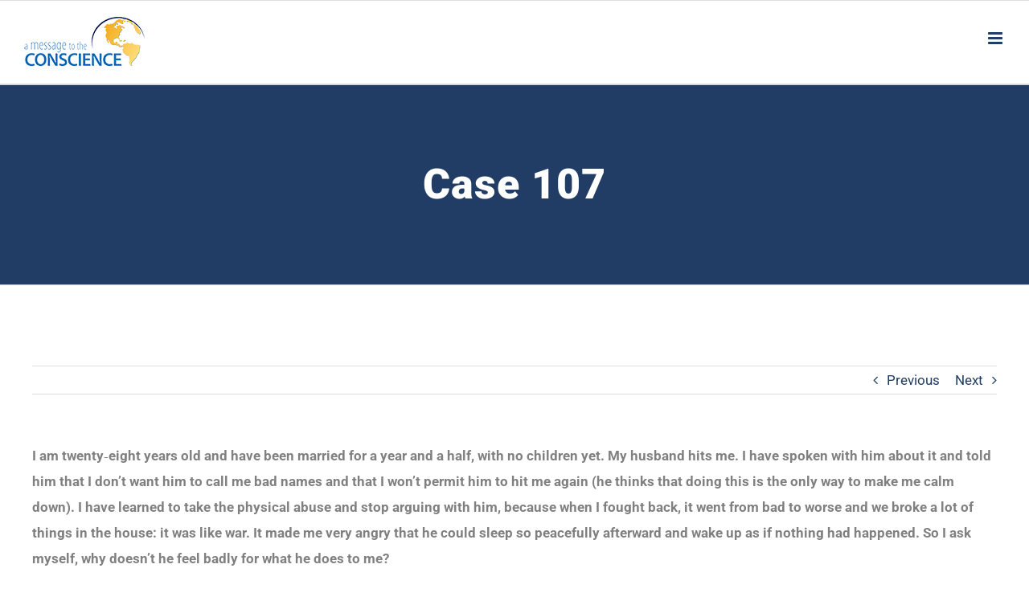

--- FILE ---
content_type: text/html; charset=utf-8
request_url: https://message2conscience.com/case-107/
body_size: 10492
content:
<!DOCTYPE html>
<html class="avada-html-layout-wide avada-html-header-position-top" lang="en-US" prefix="og: http://ogp.me/ns# fb: http://ogp.me/ns/fb#">
<head>
	<meta http-equiv="X-UA-Compatible" content="IE=edge"/>
	<meta http-equiv="Content-Type" content="text/html; charset=utf-8"/>
	<meta name="viewport" content="width=device-width, initial-scale=1"/>
	<title>Case 107 &#8211; Hermano Pablo Ministries</title>
<meta name='robots' content='max-image-preview:large'/>
<link rel="alternate" type="application/rss+xml" title="Hermano Pablo Ministries &raquo; Feed" href="https://message2conscience.com/feed/"/>
<link rel="alternate" type="application/rss+xml" title="Hermano Pablo Ministries &raquo; Comments Feed" href="https://message2conscience.com/comments/feed/"/>
		
		
		
				<link rel="alternate" type="application/rss+xml" title="Hermano Pablo Ministries &raquo; Case 107 Comments Feed" href="https://message2conscience.com/case-107/feed/"/>
<link rel="alternate" title="oEmbed (JSON)" type="application/json+oembed" href="https://message2conscience.com/wp-json/oembed/1.0/embed?url=https%3A%2F%2Fmessage2conscience.com%2Fcase-107%2F"/>
<link rel="alternate" title="oEmbed (XML)" type="text/xml+oembed" href="https://message2conscience.com/wp-json/oembed/1.0/embed?url=https%3A%2F%2Fmessage2conscience.com%2Fcase-107%2F&#038;format=xml"/>
					<meta name="description" content="I am twenty&#8209;eight years old and have been married for a year and a half, with no  children yet. My husband hits me. I have spoken with him about it and told him  that I don&rsquo;t want him to call me bad names and that I won&rsquo;t permit him to hit  me"/>
				
		<meta property="og:locale" content="en_US"/>
		<meta property="og:type" content="article"/>
		<meta property="og:site_name" content="Hermano Pablo Ministries"/>
		<meta property="og:title" content="  Case 107"/>
				<meta property="og:description" content="I am twenty&#8209;eight years old and have been married for a year and a half, with no  children yet. My husband hits me. I have spoken with him about it and told him  that I don&rsquo;t want him to call me bad names and that I won&rsquo;t permit him to hit  me"/>
				<meta property="og:url" content="https://message2conscience.com/case-107/"/>
										<meta property="article:published_time" content="2021-01-02T10:47:18-07:00"/>
							<meta property="article:modified_time" content="2023-06-06T02:41:02-07:00"/>
								<meta name="author" content="Linda Stewart"/>
								<meta property="og:image" content="https://message2conscience.com/wp-content/uploads/2021/01/hpm-logo-1.png"/>
		<meta property="og:image:width" content="150"/>
		<meta property="og:image:height" content="63"/>
		<meta property="og:image:type" content="image/png"/>
				<style id='wp-img-auto-sizes-contain-inline-css' type='text/css'>img:is([sizes=auto i],[sizes^="auto," i]){contain-intrinsic-size:3000px 1500px}</style>
<link rel='stylesheet' id='contact-form-7-css' href='https://message2conscience.com/wp-content/plugins/contact-form-7/includes/css/styles.css?ver=6.1.4' type='text/css' media='all'/>
<link rel='stylesheet' id='avada-parent-stylesheet-css' href='https://message2conscience.com/wp-content/themes/Avada/style.css?ver=6.9' type='text/css' media='all'/>
<link rel='stylesheet' id='avada-child-appstylesheet-css' href='https://message2conscience.com/wp-content/themes/Avada-Child-Theme/dist/css/app.css?ver=1.0.4' type='text/css' media='all'/>
<link rel='stylesheet' id='fusion-dynamic-css-css' href='https://message2conscience.com/wp-content/uploads/fusion-styles/d46760dcc1dda1540e7b5a0a86dc0c1e.min.css?ver=3.14.2' type='text/css' media='all'/>
<link rel='stylesheet' id='avada-fullwidth-md-css' href='https://message2conscience.com/wp-content/plugins/fusion-builder/assets/css/media/fullwidth-md.min.css?ver=3.14.2' type='text/css' media='only screen and (max-width: 1000px)'/>
<link rel='stylesheet' id='avada-fullwidth-sm-css' href='https://message2conscience.com/wp-content/plugins/fusion-builder/assets/css/media/fullwidth-sm.min.css?ver=3.14.2' type='text/css' media='only screen and (max-width: 640px)'/>
<link rel='stylesheet' id='avada-icon-md-css' href='https://message2conscience.com/wp-content/plugins/fusion-builder/assets/css/media/icon-md.min.css?ver=3.14.2' type='text/css' media='only screen and (max-width: 1000px)'/>
<link rel='stylesheet' id='avada-icon-sm-css' href='https://message2conscience.com/wp-content/plugins/fusion-builder/assets/css/media/icon-sm.min.css?ver=3.14.2' type='text/css' media='only screen and (max-width: 640px)'/>
<link rel='stylesheet' id='avada-grid-md-css' href='https://message2conscience.com/wp-content/plugins/fusion-builder/assets/css/media/grid-md.min.css?ver=7.14.2' type='text/css' media='only screen and (max-width: 1000px)'/>
<link rel='stylesheet' id='avada-grid-sm-css' href='https://message2conscience.com/wp-content/plugins/fusion-builder/assets/css/media/grid-sm.min.css?ver=7.14.2' type='text/css' media='only screen and (max-width: 640px)'/>
<link rel='stylesheet' id='avada-image-md-css' href='https://message2conscience.com/wp-content/plugins/fusion-builder/assets/css/media/image-md.min.css?ver=7.14.2' type='text/css' media='only screen and (max-width: 1000px)'/>
<link rel='stylesheet' id='avada-image-sm-css' href='https://message2conscience.com/wp-content/plugins/fusion-builder/assets/css/media/image-sm.min.css?ver=7.14.2' type='text/css' media='only screen and (max-width: 640px)'/>
<link rel='stylesheet' id='avada-person-md-css' href='https://message2conscience.com/wp-content/plugins/fusion-builder/assets/css/media/person-md.min.css?ver=7.14.2' type='text/css' media='only screen and (max-width: 1000px)'/>
<link rel='stylesheet' id='avada-person-sm-css' href='https://message2conscience.com/wp-content/plugins/fusion-builder/assets/css/media/person-sm.min.css?ver=7.14.2' type='text/css' media='only screen and (max-width: 640px)'/>
<link rel='stylesheet' id='avada-section-separator-md-css' href='https://message2conscience.com/wp-content/plugins/fusion-builder/assets/css/media/section-separator-md.min.css?ver=3.14.2' type='text/css' media='only screen and (max-width: 1000px)'/>
<link rel='stylesheet' id='avada-section-separator-sm-css' href='https://message2conscience.com/wp-content/plugins/fusion-builder/assets/css/media/section-separator-sm.min.css?ver=3.14.2' type='text/css' media='only screen and (max-width: 640px)'/>
<link rel='stylesheet' id='avada-social-sharing-md-css' href='https://message2conscience.com/wp-content/plugins/fusion-builder/assets/css/media/social-sharing-md.min.css?ver=7.14.2' type='text/css' media='only screen and (max-width: 1000px)'/>
<link rel='stylesheet' id='avada-social-sharing-sm-css' href='https://message2conscience.com/wp-content/plugins/fusion-builder/assets/css/media/social-sharing-sm.min.css?ver=7.14.2' type='text/css' media='only screen and (max-width: 640px)'/>
<link rel='stylesheet' id='avada-social-links-md-css' href='https://message2conscience.com/wp-content/plugins/fusion-builder/assets/css/media/social-links-md.min.css?ver=7.14.2' type='text/css' media='only screen and (max-width: 1000px)'/>
<link rel='stylesheet' id='avada-social-links-sm-css' href='https://message2conscience.com/wp-content/plugins/fusion-builder/assets/css/media/social-links-sm.min.css?ver=7.14.2' type='text/css' media='only screen and (max-width: 640px)'/>
<link rel='stylesheet' id='avada-tabs-lg-min-css' href='https://message2conscience.com/wp-content/plugins/fusion-builder/assets/css/media/tabs-lg-min.min.css?ver=7.14.2' type='text/css' media='only screen and (min-width: 1000px)'/>
<link rel='stylesheet' id='avada-tabs-lg-max-css' href='https://message2conscience.com/wp-content/plugins/fusion-builder/assets/css/media/tabs-lg-max.min.css?ver=7.14.2' type='text/css' media='only screen and (max-width: 1000px)'/>
<link rel='stylesheet' id='avada-tabs-md-css' href='https://message2conscience.com/wp-content/plugins/fusion-builder/assets/css/media/tabs-md.min.css?ver=7.14.2' type='text/css' media='only screen and (max-width: 1000px)'/>
<link rel='stylesheet' id='avada-tabs-sm-css' href='https://message2conscience.com/wp-content/plugins/fusion-builder/assets/css/media/tabs-sm.min.css?ver=7.14.2' type='text/css' media='only screen and (max-width: 640px)'/>
<link rel='stylesheet' id='awb-text-md-css' href='https://message2conscience.com/wp-content/plugins/fusion-builder/assets/css/media/text-md.min.css?ver=3.14.2' type='text/css' media='only screen and (max-width: 1000px)'/>
<link rel='stylesheet' id='awb-text-sm-css' href='https://message2conscience.com/wp-content/plugins/fusion-builder/assets/css/media/text-sm.min.css?ver=3.14.2' type='text/css' media='only screen and (max-width: 640px)'/>
<link rel='stylesheet' id='awb-title-md-css' href='https://message2conscience.com/wp-content/plugins/fusion-builder/assets/css/media/title-md.min.css?ver=3.14.2' type='text/css' media='only screen and (max-width: 1000px)'/>
<link rel='stylesheet' id='awb-title-sm-css' href='https://message2conscience.com/wp-content/plugins/fusion-builder/assets/css/media/title-sm.min.css?ver=3.14.2' type='text/css' media='only screen and (max-width: 640px)'/>
<link rel='stylesheet' id='awb-post-card-image-sm-css' href='https://message2conscience.com/wp-content/plugins/fusion-builder/assets/css/media/post-card-image-sm.min.css?ver=3.14.2' type='text/css' media='only screen and (max-width: 640px)'/>
<link rel='stylesheet' id='avada-swiper-md-css' href='https://message2conscience.com/wp-content/plugins/fusion-builder/assets/css/media/swiper-md.min.css?ver=7.14.2' type='text/css' media='only screen and (max-width: 1000px)'/>
<link rel='stylesheet' id='avada-swiper-sm-css' href='https://message2conscience.com/wp-content/plugins/fusion-builder/assets/css/media/swiper-sm.min.css?ver=7.14.2' type='text/css' media='only screen and (max-width: 640px)'/>
<link rel='stylesheet' id='avada-post-cards-md-css' href='https://message2conscience.com/wp-content/plugins/fusion-builder/assets/css/media/post-cards-md.min.css?ver=7.14.2' type='text/css' media='only screen and (max-width: 1000px)'/>
<link rel='stylesheet' id='avada-post-cards-sm-css' href='https://message2conscience.com/wp-content/plugins/fusion-builder/assets/css/media/post-cards-sm.min.css?ver=7.14.2' type='text/css' media='only screen and (max-width: 640px)'/>
<link rel='stylesheet' id='avada-facebook-page-md-css' href='https://message2conscience.com/wp-content/plugins/fusion-builder/assets/css/media/facebook-page-md.min.css?ver=7.14.2' type='text/css' media='only screen and (max-width: 1000px)'/>
<link rel='stylesheet' id='avada-facebook-page-sm-css' href='https://message2conscience.com/wp-content/plugins/fusion-builder/assets/css/media/facebook-page-sm.min.css?ver=7.14.2' type='text/css' media='only screen and (max-width: 640px)'/>
<link rel='stylesheet' id='avada-twitter-timeline-md-css' href='https://message2conscience.com/wp-content/plugins/fusion-builder/assets/css/media/twitter-timeline-md.min.css?ver=7.14.2' type='text/css' media='only screen and (max-width: 1000px)'/>
<link rel='stylesheet' id='avada-twitter-timeline-sm-css' href='https://message2conscience.com/wp-content/plugins/fusion-builder/assets/css/media/twitter-timeline-sm.min.css?ver=7.14.2' type='text/css' media='only screen and (max-width: 640px)'/>
<link rel='stylesheet' id='avada-flickr-md-css' href='https://message2conscience.com/wp-content/plugins/fusion-builder/assets/css/media/flickr-md.min.css?ver=7.14.2' type='text/css' media='only screen and (max-width: 1000px)'/>
<link rel='stylesheet' id='avada-flickr-sm-css' href='https://message2conscience.com/wp-content/plugins/fusion-builder/assets/css/media/flickr-sm.min.css?ver=7.14.2' type='text/css' media='only screen and (max-width: 640px)'/>
<link rel='stylesheet' id='avada-tagcloud-md-css' href='https://message2conscience.com/wp-content/plugins/fusion-builder/assets/css/media/tagcloud-md.min.css?ver=7.14.2' type='text/css' media='only screen and (max-width: 1000px)'/>
<link rel='stylesheet' id='avada-tagcloud-sm-css' href='https://message2conscience.com/wp-content/plugins/fusion-builder/assets/css/media/tagcloud-sm.min.css?ver=7.14.2' type='text/css' media='only screen and (max-width: 640px)'/>
<link rel='stylesheet' id='avada-instagram-md-css' href='https://message2conscience.com/wp-content/plugins/fusion-builder/assets/css/media/instagram-md.min.css?ver=7.14.2' type='text/css' media='only screen and (max-width: 1000px)'/>
<link rel='stylesheet' id='avada-instagram-sm-css' href='https://message2conscience.com/wp-content/plugins/fusion-builder/assets/css/media/instagram-sm.min.css?ver=7.14.2' type='text/css' media='only screen and (max-width: 640px)'/>
<link rel='stylesheet' id='awb-meta-md-css' href='https://message2conscience.com/wp-content/plugins/fusion-builder/assets/css/media/meta-md.min.css?ver=7.14.2' type='text/css' media='only screen and (max-width: 1000px)'/>
<link rel='stylesheet' id='awb-meta-sm-css' href='https://message2conscience.com/wp-content/plugins/fusion-builder/assets/css/media/meta-sm.min.css?ver=7.14.2' type='text/css' media='only screen and (max-width: 640px)'/>
<link rel='stylesheet' id='awb-layout-colums-md-css' href='https://message2conscience.com/wp-content/plugins/fusion-builder/assets/css/media/layout-columns-md.min.css?ver=3.14.2' type='text/css' media='only screen and (max-width: 1000px)'/>
<link rel='stylesheet' id='awb-layout-colums-sm-css' href='https://message2conscience.com/wp-content/plugins/fusion-builder/assets/css/media/layout-columns-sm.min.css?ver=3.14.2' type='text/css' media='only screen and (max-width: 640px)'/>
<link rel='stylesheet' id='avada-max-1c-css' href='https://message2conscience.com/wp-content/themes/Avada/assets/css/media/max-1c.min.css?ver=7.14.2' type='text/css' media='only screen and (max-width: 640px)'/>
<link rel='stylesheet' id='avada-max-2c-css' href='https://message2conscience.com/wp-content/themes/Avada/assets/css/media/max-2c.min.css?ver=7.14.2' type='text/css' media='only screen and (max-width: 712px)'/>
<link rel='stylesheet' id='avada-min-2c-max-3c-css' href='https://message2conscience.com/wp-content/themes/Avada/assets/css/media/min-2c-max-3c.min.css?ver=7.14.2' type='text/css' media='only screen and (min-width: 712px) and (max-width: 784px)'/>
<link rel='stylesheet' id='avada-min-3c-max-4c-css' href='https://message2conscience.com/wp-content/themes/Avada/assets/css/media/min-3c-max-4c.min.css?ver=7.14.2' type='text/css' media='only screen and (min-width: 784px) and (max-width: 856px)'/>
<link rel='stylesheet' id='avada-min-4c-max-5c-css' href='https://message2conscience.com/wp-content/themes/Avada/assets/css/media/min-4c-max-5c.min.css?ver=7.14.2' type='text/css' media='only screen and (min-width: 856px) and (max-width: 928px)'/>
<link rel='stylesheet' id='avada-min-5c-max-6c-css' href='https://message2conscience.com/wp-content/themes/Avada/assets/css/media/min-5c-max-6c.min.css?ver=7.14.2' type='text/css' media='only screen and (min-width: 928px) and (max-width: 1000px)'/>
<link rel='stylesheet' id='avada-min-shbp-css' href='https://message2conscience.com/wp-content/themes/Avada/assets/css/media/min-shbp.min.css?ver=7.14.2' type='text/css' media='only screen and (min-width: 1286px)'/>
<link rel='stylesheet' id='avada-min-shbp-header-legacy-css' href='https://message2conscience.com/wp-content/themes/Avada/assets/css/media/min-shbp-header-legacy.min.css?ver=7.14.2' type='text/css' media='only screen and (min-width: 1286px)'/>
<link rel='stylesheet' id='avada-max-shbp-css' href='https://message2conscience.com/wp-content/themes/Avada/assets/css/media/max-shbp.min.css?ver=7.14.2' type='text/css' media='only screen and (max-width: 1285px)'/>
<link rel='stylesheet' id='avada-max-shbp-header-legacy-css' href='https://message2conscience.com/wp-content/themes/Avada/assets/css/media/max-shbp-header-legacy.min.css?ver=7.14.2' type='text/css' media='only screen and (max-width: 1285px)'/>
<link rel='stylesheet' id='avada-max-sh-shbp-css' href='https://message2conscience.com/wp-content/themes/Avada/assets/css/media/max-sh-shbp.min.css?ver=7.14.2' type='text/css' media='only screen and (max-width: 1285px)'/>
<link rel='stylesheet' id='avada-max-sh-shbp-header-legacy-css' href='https://message2conscience.com/wp-content/themes/Avada/assets/css/media/max-sh-shbp-header-legacy.min.css?ver=7.14.2' type='text/css' media='only screen and (max-width: 1285px)'/>
<link rel='stylesheet' id='avada-min-768-max-1024-p-css' href='https://message2conscience.com/wp-content/themes/Avada/assets/css/media/min-768-max-1024-p.min.css?ver=7.14.2' type='text/css' media='only screen and (min-device-width: 768px) and (max-device-width: 1024px) and (orientation: portrait)'/>
<link rel='stylesheet' id='avada-min-768-max-1024-p-header-legacy-css' href='https://message2conscience.com/wp-content/themes/Avada/assets/css/media/min-768-max-1024-p-header-legacy.min.css?ver=7.14.2' type='text/css' media='only screen and (min-device-width: 768px) and (max-device-width: 1024px) and (orientation: portrait)'/>
<link rel='stylesheet' id='avada-min-768-max-1024-l-css' href='https://message2conscience.com/wp-content/themes/Avada/assets/css/media/min-768-max-1024-l.min.css?ver=7.14.2' type='text/css' media='only screen and (min-device-width: 768px) and (max-device-width: 1024px) and (orientation: landscape)'/>
<link rel='stylesheet' id='avada-min-768-max-1024-l-header-legacy-css' href='https://message2conscience.com/wp-content/themes/Avada/assets/css/media/min-768-max-1024-l-header-legacy.min.css?ver=7.14.2' type='text/css' media='only screen and (min-device-width: 768px) and (max-device-width: 1024px) and (orientation: landscape)'/>
<link rel='stylesheet' id='avada-max-sh-cbp-css' href='https://message2conscience.com/wp-content/themes/Avada/assets/css/media/max-sh-cbp.min.css?ver=7.14.2' type='text/css' media='only screen and (max-width: 1000px)'/>
<link rel='stylesheet' id='avada-max-sh-sbp-css' href='https://message2conscience.com/wp-content/themes/Avada/assets/css/media/max-sh-sbp.min.css?ver=7.14.2' type='text/css' media='only screen and (max-width: 1000px)'/>
<link rel='stylesheet' id='avada-max-sh-640-css' href='https://message2conscience.com/wp-content/themes/Avada/assets/css/media/max-sh-640.min.css?ver=7.14.2' type='text/css' media='only screen and (max-width: 640px)'/>
<link rel='stylesheet' id='avada-max-shbp-18-css' href='https://message2conscience.com/wp-content/themes/Avada/assets/css/media/max-shbp-18.min.css?ver=7.14.2' type='text/css' media='only screen and (max-width: 1267px)'/>
<link rel='stylesheet' id='avada-max-shbp-32-css' href='https://message2conscience.com/wp-content/themes/Avada/assets/css/media/max-shbp-32.min.css?ver=7.14.2' type='text/css' media='only screen and (max-width: 1253px)'/>
<link rel='stylesheet' id='avada-min-sh-cbp-css' href='https://message2conscience.com/wp-content/themes/Avada/assets/css/media/min-sh-cbp.min.css?ver=7.14.2' type='text/css' media='only screen and (min-width: 1000px)'/>
<link rel='stylesheet' id='avada-max-640-css' href='https://message2conscience.com/wp-content/themes/Avada/assets/css/media/max-640.min.css?ver=7.14.2' type='text/css' media='only screen and (max-device-width: 640px)'/>
<link rel='stylesheet' id='avada-max-main-css' href='https://message2conscience.com/wp-content/themes/Avada/assets/css/media/max-main.min.css?ver=7.14.2' type='text/css' media='only screen and (max-width: 1000px)'/>
<link rel='stylesheet' id='avada-max-cbp-css' href='https://message2conscience.com/wp-content/themes/Avada/assets/css/media/max-cbp.min.css?ver=7.14.2' type='text/css' media='only screen and (max-width: 1000px)'/>
<link rel='stylesheet' id='avada-max-sh-cbp-cf7-css' href='https://message2conscience.com/wp-content/themes/Avada/assets/css/media/max-sh-cbp-cf7.min.css?ver=7.14.2' type='text/css' media='only screen and (max-width: 1000px)'/>
<link rel='stylesheet' id='avada-max-sh-cbp-social-sharing-css' href='https://message2conscience.com/wp-content/themes/Avada/assets/css/media/max-sh-cbp-social-sharing.min.css?ver=7.14.2' type='text/css' media='only screen and (max-width: 1000px)'/>
<link rel='stylesheet' id='fb-max-sh-cbp-css' href='https://message2conscience.com/wp-content/plugins/fusion-builder/assets/css/media/max-sh-cbp.min.css?ver=3.14.2' type='text/css' media='only screen and (max-width: 1000px)'/>
<link rel='stylesheet' id='fb-min-768-max-1024-p-css' href='https://message2conscience.com/wp-content/plugins/fusion-builder/assets/css/media/min-768-max-1024-p.min.css?ver=3.14.2' type='text/css' media='only screen and (min-device-width: 768px) and (max-device-width: 1024px) and (orientation: portrait)'/>
<link rel='stylesheet' id='fb-max-640-css' href='https://message2conscience.com/wp-content/plugins/fusion-builder/assets/css/media/max-640.min.css?ver=3.14.2' type='text/css' media='only screen and (max-device-width: 640px)'/>
<link rel='stylesheet' id='fb-max-1c-css' href='https://message2conscience.com/wp-content/plugins/fusion-builder/assets/css/media/max-1c.css?ver=3.14.2' type='text/css' media='only screen and (max-width: 640px)'/>
<link rel='stylesheet' id='fb-max-2c-css' href='https://message2conscience.com/wp-content/plugins/fusion-builder/assets/css/media/max-2c.css?ver=3.14.2' type='text/css' media='only screen and (max-width: 712px)'/>
<link rel='stylesheet' id='fb-min-2c-max-3c-css' href='https://message2conscience.com/wp-content/plugins/fusion-builder/assets/css/media/min-2c-max-3c.css?ver=3.14.2' type='text/css' media='only screen and (min-width: 712px) and (max-width: 784px)'/>
<link rel='stylesheet' id='fb-min-3c-max-4c-css' href='https://message2conscience.com/wp-content/plugins/fusion-builder/assets/css/media/min-3c-max-4c.css?ver=3.14.2' type='text/css' media='only screen and (min-width: 784px) and (max-width: 856px)'/>
<link rel='stylesheet' id='fb-min-4c-max-5c-css' href='https://message2conscience.com/wp-content/plugins/fusion-builder/assets/css/media/min-4c-max-5c.css?ver=3.14.2' type='text/css' media='only screen and (min-width: 856px) and (max-width: 928px)'/>
<link rel='stylesheet' id='fb-min-5c-max-6c-css' href='https://message2conscience.com/wp-content/plugins/fusion-builder/assets/css/media/min-5c-max-6c.css?ver=3.14.2' type='text/css' media='only screen and (min-width: 928px) and (max-width: 1000px)'/>
<script type="text/javascript" src="https://message2conscience.com/wp-includes/js/jquery/jquery.min.js?ver=3.7.1" id="jquery-core-js"></script>
<link rel="https://api.w.org/" href="https://message2conscience.com/wp-json/"/><link rel="alternate" title="JSON" type="application/json" href="https://message2conscience.com/wp-json/wp/v2/posts/20107"/><link rel="EditURI" type="application/rsd+xml" title="RSD" href="https://message2conscience.com/xmlrpc.php?rsd"/>
<meta name="generator" content="WordPress 6.9"/>
<link rel="canonical" href="https://message2conscience.com/case-107/"/>
<link rel='shortlink' href='https://message2conscience.com/?p=20107'/>
		<link rel="manifest" href="https://message2conscience.com/wp-json/wp/v2/web-app-manifest">
					<meta name="theme-color" content="#fff">
								<meta name="apple-mobile-web-app-capable" content="yes">
				<meta name="mobile-web-app-capable" content="yes">

				<link rel="apple-touch-startup-image" href="https://message2conscience.com/wp-content/uploads/2022/08/cropped-English-Logo-Square-192x192.png">

				<meta name="apple-mobile-web-app-title" content="HPM">
		<meta name="application-name" content="HPM">
		<link rel="preload" href="https://message2conscience.com/wp-content/uploads/fusion-gfonts/KFO7CnqEu92Fr1ME7kSn66aGLdTylUAMa3yUBA.woff2" as="font" type="font/woff2" crossorigin><style type="text/css" id="css-fb-visibility">@media screen and (max-width:640px){.fusion-no-small-visibility{display:none!important}body .sm-text-align-center{text-align:center!important}body .sm-text-align-left{text-align:left!important}body .sm-text-align-right{text-align:right!important}body .sm-text-align-justify{text-align:justify!important}body .sm-flex-align-center{justify-content:center!important}body .sm-flex-align-flex-start{justify-content:flex-start!important}body .sm-flex-align-flex-end{justify-content:flex-end!important}body .sm-mx-auto{margin-left:auto!important;margin-right:auto!important}body .sm-ml-auto{margin-left:auto!important}body .sm-mr-auto{margin-right:auto!important}body .fusion-absolute-position-small{position:absolute;width:100%}.awb-sticky.awb-sticky-small{position:sticky;top:var(--awb-sticky-offset,0)}}@media screen and (min-width:641px) and (max-width:1000px){.fusion-no-medium-visibility{display:none!important}body .md-text-align-center{text-align:center!important}body .md-text-align-left{text-align:left!important}body .md-text-align-right{text-align:right!important}body .md-text-align-justify{text-align:justify!important}body .md-flex-align-center{justify-content:center!important}body .md-flex-align-flex-start{justify-content:flex-start!important}body .md-flex-align-flex-end{justify-content:flex-end!important}body .md-mx-auto{margin-left:auto!important;margin-right:auto!important}body .md-ml-auto{margin-left:auto!important}body .md-mr-auto{margin-right:auto!important}body .fusion-absolute-position-medium{position:absolute;width:100%}.awb-sticky.awb-sticky-medium{position:sticky;top:var(--awb-sticky-offset,0)}}@media screen and (min-width:1001px){.fusion-no-large-visibility{display:none!important}body .lg-text-align-center{text-align:center!important}body .lg-text-align-left{text-align:left!important}body .lg-text-align-right{text-align:right!important}body .lg-text-align-justify{text-align:justify!important}body .lg-flex-align-center{justify-content:center!important}body .lg-flex-align-flex-start{justify-content:flex-start!important}body .lg-flex-align-flex-end{justify-content:flex-end!important}body .lg-mx-auto{margin-left:auto!important;margin-right:auto!important}body .lg-ml-auto{margin-left:auto!important}body .lg-mr-auto{margin-right:auto!important}body .fusion-absolute-position-large{position:absolute;width:100%}.awb-sticky.awb-sticky-large{position:sticky;top:var(--awb-sticky-offset,0)}}</style><link rel="icon" href="https://message2conscience.com/wp-content/uploads/2022/08/cropped-English-Logo-Square-32x32.png" sizes="32x32"/>
<link rel="icon" href="https://message2conscience.com/wp-content/uploads/2022/08/cropped-English-Logo-Square-192x192.png" sizes="192x192"/>
<link rel="apple-touch-icon" href="https://message2conscience.com/wp-content/uploads/2022/08/cropped-English-Logo-Square-180x180.png"/>
<meta name="msapplication-TileImage" content="https://message2conscience.com/wp-content/uploads/2022/08/cropped-English-Logo-Square-270x270.png"/>
		<script type="text/javascript">var doc=document.documentElement;doc.setAttribute('data-useragent',navigator.userAgent);</script>
		
	<style id='global-styles-inline-css' type='text/css'>:root{--wp--preset--aspect-ratio--square:1;--wp--preset--aspect-ratio--4-3: 4/3;--wp--preset--aspect-ratio--3-4: 3/4;--wp--preset--aspect-ratio--3-2: 3/2;--wp--preset--aspect-ratio--2-3: 2/3;--wp--preset--aspect-ratio--16-9: 16/9;--wp--preset--aspect-ratio--9-16: 9/16;--wp--preset--color--black:#000;--wp--preset--color--cyan-bluish-gray:#abb8c3;--wp--preset--color--white:#fff;--wp--preset--color--pale-pink:#f78da7;--wp--preset--color--vivid-red:#cf2e2e;--wp--preset--color--luminous-vivid-orange:#ff6900;--wp--preset--color--luminous-vivid-amber:#fcb900;--wp--preset--color--light-green-cyan:#7bdcb5;--wp--preset--color--vivid-green-cyan:#00d084;--wp--preset--color--pale-cyan-blue:#8ed1fc;--wp--preset--color--vivid-cyan-blue:#0693e3;--wp--preset--color--vivid-purple:#9b51e0;--wp--preset--color--awb-color-1:#fff;--wp--preset--color--awb-color-2:#f6f6f6;--wp--preset--color--awb-color-3:#e0dede;--wp--preset--color--awb-color-4:gray;--wp--preset--color--awb-color-5:#1a80b6;--wp--preset--color--awb-color-6:#213d65;--wp--preset--color--awb-color-7:#333;--wp--preset--color--awb-color-8:#2d2d2d;--wp--preset--color--awb-color-custom-10:#105378;--wp--preset--color--awb-color-custom-11:rgba(28,214,195,.83);--wp--preset--color--awb-color-custom-12:#787878;--wp--preset--color--awb-color-custom-13:#4b75ac;--wp--preset--color--awb-color-custom-14:#ebeaea;--wp--preset--color--awb-color-custom-15:#ebebeb;--wp--preset--color--awb-color-custom-16:#90c9e8;--wp--preset--color--awb-color-custom-17:#5aabd6;--wp--preset--color--awb-color-custom-18:#ddd;--wp--preset--gradient--vivid-cyan-blue-to-vivid-purple:linear-gradient(135deg,#0693e3 0%,#9b51e0 100%);--wp--preset--gradient--light-green-cyan-to-vivid-green-cyan:linear-gradient(135deg,#7adcb4 0%,#00d082 100%);--wp--preset--gradient--luminous-vivid-amber-to-luminous-vivid-orange:linear-gradient(135deg,#fcb900 0%,#ff6900 100%);--wp--preset--gradient--luminous-vivid-orange-to-vivid-red:linear-gradient(135deg,#ff6900 0%,#cf2e2e 100%);--wp--preset--gradient--very-light-gray-to-cyan-bluish-gray:linear-gradient(135deg,#eee 0%,#a9b8c3 100%);--wp--preset--gradient--cool-to-warm-spectrum:linear-gradient(135deg,#4aeadc 0%,#9778d1 20%,#cf2aba 40%,#ee2c82 60%,#fb6962 80%,#fef84c 100%);--wp--preset--gradient--blush-light-purple:linear-gradient(135deg,#ffceec 0%,#9896f0 100%);--wp--preset--gradient--blush-bordeaux:linear-gradient(135deg,#fecda5 0%,#fe2d2d 50%,#6b003e 100%);--wp--preset--gradient--luminous-dusk:linear-gradient(135deg,#ffcb70 0%,#c751c0 50%,#4158d0 100%);--wp--preset--gradient--pale-ocean:linear-gradient(135deg,#fff5cb 0%,#b6e3d4 50%,#33a7b5 100%);--wp--preset--gradient--electric-grass:linear-gradient(135deg,#caf880 0%,#71ce7e 100%);--wp--preset--gradient--midnight:linear-gradient(135deg,#020381 0%,#2874fc 100%);--wp--preset--font-size--small:12.75px;--wp--preset--font-size--medium:20px;--wp--preset--font-size--large:25.5px;--wp--preset--font-size--x-large:42px;--wp--preset--font-size--normal:17px;--wp--preset--font-size--xlarge:34px;--wp--preset--font-size--huge:51px;--wp--preset--spacing--20:.44rem;--wp--preset--spacing--30:.67rem;--wp--preset--spacing--40:1rem;--wp--preset--spacing--50:1.5rem;--wp--preset--spacing--60:2.25rem;--wp--preset--spacing--70:3.38rem;--wp--preset--spacing--80:5.06rem;--wp--preset--shadow--natural:6px 6px 9px rgba(0,0,0,.2);--wp--preset--shadow--deep:12px 12px 50px rgba(0,0,0,.4);--wp--preset--shadow--sharp:6px 6px 0 rgba(0,0,0,.2);--wp--preset--shadow--outlined:6px 6px 0 -3px #fff , 6px 6px #000;--wp--preset--shadow--crisp:6px 6px 0 #000}:where(.is-layout-flex){gap:.5em}:where(.is-layout-grid){gap:.5em}body .is-layout-flex{display:flex}.is-layout-flex{flex-wrap:wrap;align-items:center}.is-layout-flex > :is(*, div){margin:0}body .is-layout-grid{display:grid}.is-layout-grid > :is(*, div){margin:0}:where(.wp-block-columns.is-layout-flex){gap:2em}:where(.wp-block-columns.is-layout-grid){gap:2em}:where(.wp-block-post-template.is-layout-flex){gap:1.25em}:where(.wp-block-post-template.is-layout-grid){gap:1.25em}.has-black-color{color:var(--wp--preset--color--black)!important}.has-cyan-bluish-gray-color{color:var(--wp--preset--color--cyan-bluish-gray)!important}.has-white-color{color:var(--wp--preset--color--white)!important}.has-pale-pink-color{color:var(--wp--preset--color--pale-pink)!important}.has-vivid-red-color{color:var(--wp--preset--color--vivid-red)!important}.has-luminous-vivid-orange-color{color:var(--wp--preset--color--luminous-vivid-orange)!important}.has-luminous-vivid-amber-color{color:var(--wp--preset--color--luminous-vivid-amber)!important}.has-light-green-cyan-color{color:var(--wp--preset--color--light-green-cyan)!important}.has-vivid-green-cyan-color{color:var(--wp--preset--color--vivid-green-cyan)!important}.has-pale-cyan-blue-color{color:var(--wp--preset--color--pale-cyan-blue)!important}.has-vivid-cyan-blue-color{color:var(--wp--preset--color--vivid-cyan-blue)!important}.has-vivid-purple-color{color:var(--wp--preset--color--vivid-purple)!important}.has-black-background-color{background-color:var(--wp--preset--color--black)!important}.has-cyan-bluish-gray-background-color{background-color:var(--wp--preset--color--cyan-bluish-gray)!important}.has-white-background-color{background-color:var(--wp--preset--color--white)!important}.has-pale-pink-background-color{background-color:var(--wp--preset--color--pale-pink)!important}.has-vivid-red-background-color{background-color:var(--wp--preset--color--vivid-red)!important}.has-luminous-vivid-orange-background-color{background-color:var(--wp--preset--color--luminous-vivid-orange)!important}.has-luminous-vivid-amber-background-color{background-color:var(--wp--preset--color--luminous-vivid-amber)!important}.has-light-green-cyan-background-color{background-color:var(--wp--preset--color--light-green-cyan)!important}.has-vivid-green-cyan-background-color{background-color:var(--wp--preset--color--vivid-green-cyan)!important}.has-pale-cyan-blue-background-color{background-color:var(--wp--preset--color--pale-cyan-blue)!important}.has-vivid-cyan-blue-background-color{background-color:var(--wp--preset--color--vivid-cyan-blue)!important}.has-vivid-purple-background-color{background-color:var(--wp--preset--color--vivid-purple)!important}.has-black-border-color{border-color:var(--wp--preset--color--black)!important}.has-cyan-bluish-gray-border-color{border-color:var(--wp--preset--color--cyan-bluish-gray)!important}.has-white-border-color{border-color:var(--wp--preset--color--white)!important}.has-pale-pink-border-color{border-color:var(--wp--preset--color--pale-pink)!important}.has-vivid-red-border-color{border-color:var(--wp--preset--color--vivid-red)!important}.has-luminous-vivid-orange-border-color{border-color:var(--wp--preset--color--luminous-vivid-orange)!important}.has-luminous-vivid-amber-border-color{border-color:var(--wp--preset--color--luminous-vivid-amber)!important}.has-light-green-cyan-border-color{border-color:var(--wp--preset--color--light-green-cyan)!important}.has-vivid-green-cyan-border-color{border-color:var(--wp--preset--color--vivid-green-cyan)!important}.has-pale-cyan-blue-border-color{border-color:var(--wp--preset--color--pale-cyan-blue)!important}.has-vivid-cyan-blue-border-color{border-color:var(--wp--preset--color--vivid-cyan-blue)!important}.has-vivid-purple-border-color{border-color:var(--wp--preset--color--vivid-purple)!important}.has-vivid-cyan-blue-to-vivid-purple-gradient-background{background:var(--wp--preset--gradient--vivid-cyan-blue-to-vivid-purple)!important}.has-light-green-cyan-to-vivid-green-cyan-gradient-background{background:var(--wp--preset--gradient--light-green-cyan-to-vivid-green-cyan)!important}.has-luminous-vivid-amber-to-luminous-vivid-orange-gradient-background{background:var(--wp--preset--gradient--luminous-vivid-amber-to-luminous-vivid-orange)!important}.has-luminous-vivid-orange-to-vivid-red-gradient-background{background:var(--wp--preset--gradient--luminous-vivid-orange-to-vivid-red)!important}.has-very-light-gray-to-cyan-bluish-gray-gradient-background{background:var(--wp--preset--gradient--very-light-gray-to-cyan-bluish-gray)!important}.has-cool-to-warm-spectrum-gradient-background{background:var(--wp--preset--gradient--cool-to-warm-spectrum)!important}.has-blush-light-purple-gradient-background{background:var(--wp--preset--gradient--blush-light-purple)!important}.has-blush-bordeaux-gradient-background{background:var(--wp--preset--gradient--blush-bordeaux)!important}.has-luminous-dusk-gradient-background{background:var(--wp--preset--gradient--luminous-dusk)!important}.has-pale-ocean-gradient-background{background:var(--wp--preset--gradient--pale-ocean)!important}.has-electric-grass-gradient-background{background:var(--wp--preset--gradient--electric-grass)!important}.has-midnight-gradient-background{background:var(--wp--preset--gradient--midnight)!important}.has-small-font-size{font-size:var(--wp--preset--font-size--small)!important}.has-medium-font-size{font-size:var(--wp--preset--font-size--medium)!important}.has-large-font-size{font-size:var(--wp--preset--font-size--large)!important}.has-x-large-font-size{font-size:var(--wp--preset--font-size--x-large)!important}</style>
</head>

<body class="wp-singular post-template-default single single-post postid-20107 single-format-standard wp-theme-Avada wp-child-theme-Avada-Child-Theme fusion-image-hovers fusion-pagination-sizing fusion-button_type-flat fusion-button_span-no fusion-button_gradient-linear avada-image-rollover-circle-yes avada-image-rollover-yes avada-image-rollover-direction-center_vertical fusion-has-button-gradient fusion-body ltr fusion-sticky-header no-tablet-sticky-header no-mobile-sticky-header no-mobile-slidingbar no-mobile-totop fusion-disable-outline fusion-sub-menu-fade mobile-logo-pos-left layout-wide-mode avada-has-boxed-modal-shadow-none layout-scroll-offset-full avada-has-zero-margin-offset-top fusion-top-header menu-text-align-center mobile-menu-design-modern fusion-show-pagination-text fusion-header-layout-v3 avada-responsive avada-footer-fx-none avada-menu-highlight-style-background fusion-search-form-classic fusion-main-menu-search-dropdown fusion-avatar-square avada-dropdown-styles avada-blog-layout-grid avada-blog-archive-layout-grid avada-header-shadow-no avada-menu-icon-position-left avada-has-megamenu-shadow fusion-has-main-nav-icon-circle avada-has-header-100-width avada-has-pagetitle-bg-full avada-has-pagetitle-bg-parallax avada-has-main-nav-search-icon avada-has-100-footer avada-has-breadcrumb-mobile-hidden avada-has-titlebar-bar_and_content avada-has-pagination-padding avada-flyout-menu-direction-fade avada-ec-views-v1" data-awb-post-id="20107">
		<a class="skip-link screen-reader-text" href="#content">Skip to content</a>

	<div id="boxed-wrapper">
		
		<div id="wrapper" class="fusion-wrapper">
			<div id="home" style="position:relative;top:-1px;"></div>
							
					
			<header class="fusion-header-wrapper">
				<div class="fusion-header-v3 fusion-logo-alignment fusion-logo-left fusion-sticky-menu- fusion-sticky-logo- fusion-mobile-logo-  fusion-mobile-menu-design-modern">
					
<div class="fusion-secondary-header">
	<div class="fusion-row">
							<div class="fusion-alignright">
				<nav class="fusion-secondary-menu" role="navigation" aria-label="Secondary Menu"></nav>			</div>
			</div>
</div>
<div class="fusion-header-sticky-height"></div>
<div class="fusion-header">
	<div class="fusion-row">
					<div class="fusion-logo" data-margin-top="10px" data-margin-bottom="10px" data-margin-left="0px" data-margin-right="0px">
			<a class="fusion-logo-link" href="https://message2conscience.com/">

						<!-- standard logo -->
			<img src="https://message2conscience.com/wp-content/uploads/2021/01/hpm-logo-1.png" srcset="https://message2conscience.com/wp-content/uploads/2021/01/hpm-logo-1.png 1x" width="150" height="63" alt="Hermano Pablo Ministries Logo" data-retina_logo_url="" class="fusion-standard-logo"/>

			
					</a>
		</div>		<nav class="fusion-main-menu" aria-label="Main Menu"><ul id="menu-message-main-menu" class="fusion-menu"><li id="menu-item-1475" class="menu-item menu-item-type-custom menu-item-object-custom menu-item-has-children menu-item-1475 fusion-dropdown-menu" data-item-id="1475"><a class="fusion-background-highlight"><span class="menu-text">About Us</span> <span class="fusion-caret"><i class="fusion-dropdown-indicator" aria-hidden="true"></i></span></a><ul class="sub-menu"><li id="menu-item-1923" class="menu-item menu-item-type-post_type menu-item-object-page menu-item-1923 fusion-dropdown-submenu"><a href="https://message2conscience.com/about-us/" class="fusion-background-highlight"><span>Overview</span></a></li><li id="menu-item-625" class="menu-item menu-item-type-post_type menu-item-object-page menu-item-625 fusion-dropdown-submenu"><a href="https://message2conscience.com/history/" class="fusion-background-highlight"><span>History</span></a></li><li id="menu-item-624" class="menu-item menu-item-type-post_type menu-item-object-page menu-item-624 fusion-dropdown-submenu"><a href="https://message2conscience.com/staff/" class="fusion-background-highlight"><span>Staff &#038; Directors</span></a></li><li id="menu-item-1026" class="menu-item menu-item-type-post_type menu-item-object-page menu-item-1026 fusion-dropdown-submenu"><a href="https://message2conscience.com/testimonies/" class="fusion-background-highlight"><span>Testimonies</span></a></li><li id="menu-item-21484" class="menu-item menu-item-type-post_type menu-item-object-page menu-item-21484 fusion-dropdown-submenu"><a href="https://message2conscience.com/newsletter/" class="fusion-background-highlight"><span>Newsletter</span></a></li><li id="menu-item-1895" class="menu-item menu-item-type-post_type menu-item-object-page menu-item-1895 fusion-dropdown-submenu"><a href="https://message2conscience.com/contact/" class="fusion-background-highlight"><span>Contact</span></a></li></ul></li><li id="menu-item-1616" class="menu-item menu-item-type-custom menu-item-object-custom menu-item-has-children menu-item-1616 fusion-dropdown-menu" data-item-id="1616"><a class="fusion-background-highlight"><span class="menu-text">Programs</span> <span class="fusion-caret"><i class="fusion-dropdown-indicator" aria-hidden="true"></i></span></a><ul class="sub-menu"><li id="menu-item-1601" class="menu-item menu-item-type-post_type menu-item-object-page menu-item-1601 fusion-dropdown-submenu"><a href="https://message2conscience.com/programs/" class="fusion-background-highlight"><span>Watch Now</span></a></li><li id="menu-item-22863" class="menu-item menu-item-type-post_type menu-item-object-page menu-item-22863 fusion-dropdown-submenu"><a href="https://message2conscience.com/audio/" class="fusion-background-highlight"><span>Hermano Pablo Sermons</span></a></li><li id="menu-item-1630" class="menu-item menu-item-type-custom menu-item-object-custom menu-item-1630 fusion-dropdown-submenu"><a target="_blank" rel="noopener noreferrer" href="https://www.conciencia.net/" class="fusion-background-highlight"><span>Programs in Spanish</span></a></li></ul></li><li id="menu-item-1607" class="menu-item menu-item-type-post_type menu-item-object-page menu-item-1607" data-item-id="1607"><a href="https://message2conscience.com/cases/" class="fusion-background-highlight"><span class="menu-text">Case of the Week</span></a></li><li id="menu-item-1653" class="menu-item menu-item-type-post_type menu-item-object-page menu-item-1653" data-item-id="1653"><a href="https://message2conscience.com/donate/" class="fusion-background-highlight"><span class="menu-text">Donate Now</span></a></li><li class="fusion-custom-menu-item fusion-main-menu-search"><a class="fusion-main-menu-icon" href="#" aria-label="Search" data-title="Search" title="Search" role="button" aria-expanded="false"></a><div class="fusion-custom-menu-item-contents"><form role="search" method="get" id="searchform" class="searchform" action="https://message2conscience.com/">
	<div>
		<label class="screen-reader-text" for="s">Search for:</label>
		<input type="text" value="" name="s" id="s" placeholder="Search..."/>
		<input type="submit" id="searchsubmit" value="Search"/>
	</div>
</form>
</div></li></ul></nav><div class="fusion-mobile-navigation"><ul id="menu-message-main-menu-1" class="fusion-mobile-menu"><li class="menu-item menu-item-type-custom menu-item-object-custom menu-item-has-children menu-item-1475 fusion-dropdown-menu" data-item-id="1475"><a class="fusion-background-highlight"><span class="menu-text">About Us</span> <span class="fusion-caret"><i class="fusion-dropdown-indicator" aria-hidden="true"></i></span></a><ul class="sub-menu"><li class="menu-item menu-item-type-post_type menu-item-object-page menu-item-1923 fusion-dropdown-submenu"><a href="https://message2conscience.com/about-us/" class="fusion-background-highlight"><span>Overview</span></a></li><li class="menu-item menu-item-type-post_type menu-item-object-page menu-item-625 fusion-dropdown-submenu"><a href="https://message2conscience.com/history/" class="fusion-background-highlight"><span>History</span></a></li><li class="menu-item menu-item-type-post_type menu-item-object-page menu-item-624 fusion-dropdown-submenu"><a href="https://message2conscience.com/staff/" class="fusion-background-highlight"><span>Staff &#038; Directors</span></a></li><li class="menu-item menu-item-type-post_type menu-item-object-page menu-item-1026 fusion-dropdown-submenu"><a href="https://message2conscience.com/testimonies/" class="fusion-background-highlight"><span>Testimonies</span></a></li><li class="menu-item menu-item-type-post_type menu-item-object-page menu-item-21484 fusion-dropdown-submenu"><a href="https://message2conscience.com/newsletter/" class="fusion-background-highlight"><span>Newsletter</span></a></li><li class="menu-item menu-item-type-post_type menu-item-object-page menu-item-1895 fusion-dropdown-submenu"><a href="https://message2conscience.com/contact/" class="fusion-background-highlight"><span>Contact</span></a></li></ul></li><li class="menu-item menu-item-type-custom menu-item-object-custom menu-item-has-children menu-item-1616 fusion-dropdown-menu" data-item-id="1616"><a class="fusion-background-highlight"><span class="menu-text">Programs</span> <span class="fusion-caret"><i class="fusion-dropdown-indicator" aria-hidden="true"></i></span></a><ul class="sub-menu"><li class="menu-item menu-item-type-post_type menu-item-object-page menu-item-1601 fusion-dropdown-submenu"><a href="https://message2conscience.com/programs/" class="fusion-background-highlight"><span>Watch Now</span></a></li><li class="menu-item menu-item-type-post_type menu-item-object-page menu-item-22863 fusion-dropdown-submenu"><a href="https://message2conscience.com/audio/" class="fusion-background-highlight"><span>Hermano Pablo Sermons</span></a></li><li class="menu-item menu-item-type-custom menu-item-object-custom menu-item-1630 fusion-dropdown-submenu"><a target="_blank" rel="noopener noreferrer" href="https://www.conciencia.net/" class="fusion-background-highlight"><span>Programs in Spanish</span></a></li></ul></li><li class="menu-item menu-item-type-post_type menu-item-object-page menu-item-1607" data-item-id="1607"><a href="https://message2conscience.com/cases/" class="fusion-background-highlight"><span class="menu-text">Case of the Week</span></a></li><li class="menu-item menu-item-type-post_type menu-item-object-page menu-item-1653" data-item-id="1653"><a href="https://message2conscience.com/donate/" class="fusion-background-highlight"><span class="menu-text">Donate Now</span></a></li></ul></div>	<div class="fusion-mobile-menu-icons">
							<a href="#" class="fusion-icon awb-icon-bars" aria-label="Toggle mobile menu" aria-expanded="false"></a>
		
		
		
			</div>

<nav class="fusion-mobile-nav-holder fusion-mobile-menu-text-align-left" aria-label="Main Menu Mobile"></nav>

					</div>
</div>
				</div>
				<div class="fusion-clearfix"></div>
			</header>
								
							<div id="sliders-container" class="fusion-slider-visibility">
					</div>
				
					
							
			<section class="avada-page-titlebar-wrapper" aria-labelledby="awb-ptb-heading">
	<div class="fusion-page-title-bar fusion-page-title-bar-breadcrumbs fusion-page-title-bar-center">
		<div class="fusion-page-title-row">
			<div class="fusion-page-title-wrapper">
				<div class="fusion-page-title-captions">

																							<h1 id="awb-ptb-heading" class="entry-title">Case 107</h1>

											
																
				</div>

				
			</div>
		</div>
	</div>
</section>

						<main id="main" class="clearfix ">
				<div class="fusion-row" style="">

<section id="content" style="width: 100%;">
			<div class="single-navigation clearfix">
			<a href="https://message2conscience.com/case-106/" rel="prev">Previous</a>			<a href="https://message2conscience.com/case-108/" rel="next">Next</a>		</div>
	
					<article id="post-20107" class="post post-20107 type-post status-publish format-standard hentry category-marriage-spousal-abuse">
										<span class="entry-title" style="display: none;">Case 107</span>
			
				
						<div class="post-content">
				<p>I am twenty&#8209;eight years old and have been married for a year and a half, with no  children yet. My husband hits me. I have spoken with him about it and told him  that I don&rsquo;t want him to call me bad names and that I won&rsquo;t permit him to hit  me again (he thinks that doing this is the only way to make me calm down). I  have learned to take the physical abuse and stop arguing with him, because when  I fought back, it went from bad to worse and we broke a lot of things in the  house: it was like war. It made me very angry that he could sleep so peacefully  afterward and wake up as if nothing had happened. So I ask myself, why doesn&rsquo;t  he feel badly for what he does to me?</p>
<p>I have professional training. I don&rsquo;t neglect my duties in the home, I&rsquo;m not a party  girl or an alcoholic, and I don&rsquo;t feel that I deserve this kind of treatment.  What should I do?&#8230; He always says that I bring it all on myself and that he  doesn&rsquo;t say or do anything wrong. How can I muster up enough courage to leave?  And how can I face society?</p>
<div class="hr"></div>
<p>Dear Friend,</p>
<p>We are very relieved that you already know that you need to separate from your husband  immediately. Your life could be in danger! A man who hits his wife and then  says and believes that his actions are justified is a man to run away from as  quickly as possible.</p>
<p>How can you muster up the courage to leave him? Why don&rsquo;t you do a search on the  Internet and find the stories of all the women like you who stayed with a  violent man and were later killed by him when he flew into a rage? Or find the  women with black eyes and broken arms who go back time after time to their  attackers. Most of the time the men say that they want to change, and that they  won&rsquo;t do it again, but your husband doesn&rsquo;t even apologize for hurting you. No  wonder it makes you so angry that he sleeps peacefully after hitting you; it  should make you very angry! It should make you angry enough to consult with an  attorney immediately to find out what rights you have. Follow the attorney&rsquo;s  instructions. In some countries, you can get a restraining order at the police  station to keep a violent husband from coming close to you. Please don&rsquo;t wait  another day.</p>
<p>You are very fortunate that you do not have children with this man. Why would any woman  want her children to grow up with that kind of father? You should not be  ashamed to tell your family and friends that you are separating from him  because he hits you. He is the one who should feel shame, not you.</p>
<p>It won&rsquo;t be easy, but you can do it,</p>
<p><em>Linda and Charles</em></p>
							</div>

												<span class="vcard rich-snippet-hidden"><span class="fn"><a href="https://message2conscience.com/author/lindastewart/" title="Posts by Linda Stewart" rel="author">Linda Stewart</a></span></span><span class="updated rich-snippet-hidden">2023-06-05T19:41:02-07:00</span>													<div class="fusion-sharing-box fusion-theme-sharing-box fusion-single-sharing-box">
		<h4></h4>
		<div class="fusion-social-networks boxed-icons"><div class="fusion-social-networks-wrapper"><a class="fusion-social-network-icon fusion-tooltip fusion-facebook awb-icon-facebook" style="color:var(--sharing_social_links_icon_color);background-color:var(--sharing_social_links_box_color);border-color:var(--sharing_social_links_box_color);" data-placement="top" data-title="Facebook" data-toggle="tooltip" title="Facebook" href="https://www.facebook.com/sharer.php?u=https%3A%2F%2Fmessage2conscience.com%2Fcase-107%2F&amp;t=Case%20107" target="_blank" rel="noreferrer"><span class="screen-reader-text">Facebook</span></a><a class="fusion-social-network-icon fusion-tooltip fusion-twitter awb-icon-twitter" style="color:var(--sharing_social_links_icon_color);background-color:var(--sharing_social_links_box_color);border-color:var(--sharing_social_links_box_color);" data-placement="top" data-title="X" data-toggle="tooltip" title="X" href="https://x.com/intent/post?url=https%3A%2F%2Fmessage2conscience.com%2Fcase-107%2F&amp;text=Case%20107" target="_blank" rel="noopener noreferrer"><span class="screen-reader-text">X</span></a><a class="fusion-social-network-icon fusion-tooltip fusion-linkedin awb-icon-linkedin" style="color:var(--sharing_social_links_icon_color);background-color:var(--sharing_social_links_box_color);border-color:var(--sharing_social_links_box_color);" data-placement="top" data-title="LinkedIn" data-toggle="tooltip" title="LinkedIn" href="https://www.linkedin.com/shareArticle?mini=true&amp;url=https%3A%2F%2Fmessage2conscience.com%2Fcase-107%2F&amp;title=Case%20107&amp;summary=I%20am%20twenty%E2%80%91eight%20years%20old%20and%20have%20been%20married%20for%20a%20year%20and%20a%20half%2C%20with%20no%20%20children%20yet.%20My%20husband%20hits%20me.%20I%20have%20spoken%20with%20him%20about%20it%20and%20told%20him%20%20that%20I%20don%E2%80%99t%20want%20him%20to%20call%20me%20bad%20names%20and%20that%20I%20won%E2%80%99t%20permit%20him%20to%20hit%20%20me" target="_blank" rel="noopener noreferrer"><span class="screen-reader-text">LinkedIn</span></a><a class="fusion-social-network-icon fusion-tooltip fusion-pinterest awb-icon-pinterest fusion-last-social-icon" style="color:var(--sharing_social_links_icon_color);background-color:var(--sharing_social_links_box_color);border-color:var(--sharing_social_links_box_color);" data-placement="top" data-title="Pinterest" data-toggle="tooltip" title="Pinterest" href="https://pinterest.com/pin/create/button/?url=https%3A%2F%2Fmessage2conscience.com%2Fcase-107%2F&amp;description=I%20am%20twenty%26%238209%3Beight%20years%20old%20and%20have%20been%20married%20for%20a%20year%20and%20a%20half%2C%20with%20no%20%20children%20yet.%20My%20husband%20hits%20me.%20I%20have%20spoken%20with%20him%20about%20it%20and%20told%20him%20%20that%20I%20don%26rsquo%3Bt%20want%20him%20to%20call%20me%20bad%20names%20and%20that%20I%20won%26rsquo%3Bt%20permit%20him%20to%20hit%20%20me&amp;media=" target="_blank" rel="noopener noreferrer"><span class="screen-reader-text">Pinterest</span></a><div class="fusion-clearfix"></div></div></div>	</div>
														<section class="about-author">
																					<div class="fusion-title fusion-title-size-three sep-none fusion-sep-none" style="margin-top:0px;margin-bottom:30px;">
				<h3 class="title-heading-left" style="margin:0;">
					About the Author: 						<a href="https://message2conscience.com/author/lindastewart/" title="Posts by Linda Stewart" rel="author">Linda Stewart</a>																</h3>
			</div>
									<div class="about-author-container">
							<div class="avatar">
															</div>
							<div class="description">
								Linda is the Pastoral Counselor of Hermano Pablo Ministries. She is the daughter of alcoholics (mother, father, and step-father), and decided at a young age that she wanted to provide a very different life for her own future children. Linda and Charles have five children, three of whom are adopted. She has a Master’s Degree in Counseling and has completed post-graduate studies in Marriage and Family Therapy. She has served as a Biblical counselor in both the United States and South America. In addition, she has worked as a teacher in both public and private schools (from kindergarten to high school), and has been a school counselor.							</div>
						</div>
					</section>
								
																	</article>
	</section>
						
					</div>  <!-- fusion-row -->
				</main>  <!-- #main -->
				
				
								
					
		<div class="fusion-footer">
				
	
	<footer id="footer" class="fusion-footer-copyright-area">
		<div class="fusion-row">
			<div class="fusion-copyright-content">

				<div class="fusion-copyright-notice">
		<div>
		©2021 All rights reserved | <a href="https://message2conscience.com/terms-and-conditions/">Terms of Service</a> | <a href="https://message2conscience.com/privacy-policy/">Privacy Policy</a>	</div>
</div>
<div class="fusion-social-links-footer">
	<div class="fusion-social-networks boxed-icons"><div class="fusion-social-networks-wrapper"><a class="fusion-social-network-icon fusion-tooltip fusion-instagram awb-icon-instagram" style="color:#ffffff;background-color:#c13584;border-color:#c13584;" data-placement="top" data-title="Instagram" data-toggle="tooltip" title="Instagram" href="https://www.instagram.com/mensajeaconciencia/" target="_blank" rel="noopener noreferrer"><span class="screen-reader-text">Instagram</span></a><a class="fusion-social-network-icon fusion-tooltip fusion-facebook awb-icon-facebook" style="color:#ffffff;background-color:#3b5998;border-color:#3b5998;" data-placement="top" data-title="Facebook" data-toggle="tooltip" title="Facebook" href="https://www.facebook.com/message2conscience" target="_blank" rel="noreferrer"><span class="screen-reader-text">Facebook</span></a><a class="fusion-social-network-icon fusion-tooltip fusion-vimeo awb-icon-vimeo" style="color:#ffffff;background-color:#1ab7ea;border-color:#1ab7ea;" data-placement="top" data-title="Vimeo" data-toggle="tooltip" title="Vimeo" href="https://vimeo.com/user12581316" target="_blank" rel="noopener noreferrer"><span class="screen-reader-text">Vimeo</span></a><a class="fusion-social-network-icon fusion-tooltip fusion-youtube awb-icon-youtube" style="color:#ffffff;background-color:#cd201f;border-color:#cd201f;" data-placement="top" data-title="YouTube" data-toggle="tooltip" title="YouTube" href="https://www.youtube.com/user/ConcienciaMicros" target="_blank" rel="noopener noreferrer"><span class="screen-reader-text">YouTube</span></a></div></div></div>

			</div> <!-- fusion-fusion-copyright-content -->
		</div> <!-- fusion-row -->
	</footer> <!-- #footer -->
		</div> <!-- fusion-footer -->

		
																</div> <!-- wrapper -->
		</div> <!-- #boxed-wrapper -->
				<a class="fusion-one-page-text-link fusion-page-load-link" tabindex="-1" href="#" aria-hidden="true">Page load link</a>

		<div class="avada-footer-scripts">
			<script type="text/javascript">var fusionNavIsCollapsed=function(e){var t,n;window.innerWidth<=e.getAttribute("data-breakpoint")?(e.classList.add("collapse-enabled"),e.classList.remove("awb-menu_desktop"),e.classList.contains("expanded")||window.dispatchEvent(new CustomEvent("fusion-mobile-menu-collapsed",{detail:{nav:e}})),(n=e.querySelectorAll(".menu-item-has-children.expanded")).length&&n.forEach(function(e){e.querySelector(".awb-menu__open-nav-submenu_mobile").setAttribute("aria-expanded","false")})):(null!==e.querySelector(".menu-item-has-children.expanded .awb-menu__open-nav-submenu_click")&&e.querySelector(".menu-item-has-children.expanded .awb-menu__open-nav-submenu_click").click(),e.classList.remove("collapse-enabled"),e.classList.add("awb-menu_desktop"),null!==e.querySelector(".awb-menu__main-ul")&&e.querySelector(".awb-menu__main-ul").removeAttribute("style")),e.classList.add("no-wrapper-transition"),clearTimeout(t),t=setTimeout(()=>{e.classList.remove("no-wrapper-transition")},400),e.classList.remove("loading")},fusionRunNavIsCollapsed=function(){var e,t=document.querySelectorAll(".awb-menu");for(e=0;e<t.length;e++)fusionNavIsCollapsed(t[e])};function avadaGetScrollBarWidth(){var e,t,n,l=document.createElement("p");return l.style.width="100%",l.style.height="200px",(e=document.createElement("div")).style.position="absolute",e.style.top="0px",e.style.left="0px",e.style.visibility="hidden",e.style.width="200px",e.style.height="150px",e.style.overflow="hidden",e.appendChild(l),document.body.appendChild(e),t=l.offsetWidth,e.style.overflow="scroll",t==(n=l.offsetWidth)&&(n=e.clientWidth),document.body.removeChild(e),jQuery("html").hasClass("awb-scroll")&&10<t-n?10:t-n}fusionRunNavIsCollapsed(),window.addEventListener("fusion-resize-horizontal",fusionRunNavIsCollapsed);</script><script type="speculationrules">
{"prefetch":[{"source":"document","where":{"and":[{"href_matches":"/*"},{"not":{"href_matches":["/wp-*.php","/wp-admin/*","/wp-content/uploads/*","/wp-content/*","/wp-content/plugins/*","/wp-content/themes/Avada-Child-Theme/*","/wp-content/themes/Avada/*","/*\\?(.+)"]}},{"not":{"selector_matches":"a[rel~=\"nofollow\"]"}},{"not":{"selector_matches":".no-prefetch, .no-prefetch a"}}]},"eagerness":"conservative"}]}
</script>
	<script type="module">
		import { Workbox } from "https:\/\/message2conscience.com\/wp-content\/plugins\/pwa\/wp-includes\/js\/workbox-v7.3.0\/workbox-window.prod.js";

		if ( 'serviceWorker' in navigator ) {
			window.wp = window.wp || {};
			window.wp.serviceWorkerWindow = new Workbox(
				"https:\/\/message2conscience.com\/wp.serviceworker",
				{"scope":"\/"}			);
			window.wp.serviceWorkerWindow.register();
		}
	</script>
	<script type="text/javascript" src="https://message2conscience.com/wp-includes/js/dist/hooks.min.js?ver=dd5603f07f9220ed27f1" id="wp-hooks-js"></script>
<script type="text/javascript" src="https://message2conscience.com/wp-includes/js/dist/i18n.min.js?ver=c26c3dc7bed366793375" id="wp-i18n-js"></script>
<script type="text/javascript" id="wp-i18n-js-after">//<![CDATA[
wp.i18n.setLocaleData({'text direction\u0004ltr':['ltr']});
//]]></script>
<script type="text/javascript" src="https://message2conscience.com/wp-content/plugins/contact-form-7/includes/swv/js/index.js?ver=6.1.4" id="swv-js"></script>
<script type="text/javascript" id="contact-form-7-js-before">//<![CDATA[
var wpcf7={"api":{"root":"https:\/\/message2conscience.com\/wp-json\/","namespace":"contact-form-7\/v1"}};
//]]></script>
<script type="text/javascript" src="https://message2conscience.com/wp-content/plugins/contact-form-7/includes/js/index.js?ver=6.1.4" id="contact-form-7-js"></script>
<script type="text/javascript" src="https://message2conscience.com/wp-content/themes/Avada-Child-Theme/dist/js/app.js?ver=1.0.4" id="avada-child-appscripts-js"></script>
<script type="text/javascript" src="https://message2conscience.com/wp-content/uploads/fusion-scripts/b3c6f7f90d53f829425dcf3305f4043e.min.js?ver=3.14.2" id="fusion-scripts-js"></script>
				<script type="text/javascript">jQuery(document).ready(function(){var ajaxurl='https://message2conscience.com/wp-admin/admin-ajax.php';if(0<jQuery('.fusion-login-nonce').length){jQuery.get(ajaxurl,{'action':'fusion_login_nonce'},function(response){jQuery('.fusion-login-nonce').html(response);});}});</script>
						</div>

			<section class="to-top-container to-top-right" aria-labelledby="awb-to-top-label">
		<a href="#" id="toTop" class="fusion-top-top-link">
			<span id="awb-to-top-label" class="screen-reader-text">Go to Top</span>

					</a>
	</section>
		</body>
</html>


--- FILE ---
content_type: text/css
request_url: https://message2conscience.com/wp-content/themes/Avada-Child-Theme/dist/css/app.css?ver=1.0.4
body_size: 1970
content:
@font-face{font-family:pignose-calendar-icon;src:url(../fonts/vendor/pg-calendar/src/pignose.calendar.eot?e54a56a9451d717cf7fbdcaf4ed965b0);src:url(../fonts/vendor/pg-calendar/src/pignose.calendar.eot?e54a56a9451d717cf7fbdcaf4ed965b0#iefix) format("embedded-opentype"),url(../fonts/vendor/pg-calendar/src/pignose.calendar.ttf?7bfd5131baff6e54c3c6d0bb04f786fc) format("truetype"),url(../fonts/vendor/pg-calendar/src/pignose.calendar.woff?30a49098b9c82734b70915757ee0a39e) format("woff"),url(../fonts/vendor/pg-calendar/src/pignose.calendar.svg?826fc368117a06c4057357318e73a817#pignose.calendar) format("svg");font-weight:400;font-style:normal}.pignose-calendar .icon-arrow-left,.pignose-calendar .icon-arrow-right{font-family:pignose-calendar-icon!important;speak:none;font-style:normal;font-weight:400;font-variant:normal;text-transform:none;line-height:1}.pignose-calendar .icon-arrow-left:before{content:"\E90B"}.pignose-calendar .icon-arrow-right:before{content:"\E90A"}.pignose-calendar-wrapper{display:none;position:fixed;width:80%;max-width:360px;top:50%;left:50%;border-radius:2px;z-index:50001;overflow:hidden;box-shadow:0 4px 16px #000;transform:translate3d(0,160px,0);opacity:0;transition:opacity .3s ease,transform .5s ease-out}.pignose-calendar-wrapper.pignose-calendar-wrapper-active{opacity:1;transform:translateZ(0)}.pignose-calendar-wrapper .pignose-calendar{max-width:auto;width:100%;border:none}.pignose-calendar-wrapper .pignose-calendar .pignose-calendar-button-group{border-top:1px solid #e2e2e2;overflow:hidden}.pignose-calendar-wrapper .pignose-calendar .pignose-calendar-button-group .pignose-calendar-button{width:50%;display:block;float:left;height:3.2em;text-align:center;line-height:3.2em;color:#333;font-weight:600;text-decoration:none;transition:background-color .3s ease;box-sizing:border-box}.pignose-calendar-wrapper .pignose-calendar .pignose-calendar-button-group .pignose-calendar-button:hover{background-color:#efefef}.pignose-calendar-wrapper .pignose-calendar .pignose-calendar-button-group .pignose-calendar-button-apply{color:#fff;background-color:#2fabb7}.pignose-calendar-wrapper .pignose-calendar .pignose-calendar-button-group .pignose-calendar-button-apply:hover{background-color:#49c4d0}.pignose-calendar-wrapper-overlay{background-color:#000;opacity:0;transition:opacity .3s ease;position:fixed;top:0;left:0;right:0;bottom:0;width:100%;height:100%;z-index:50000}.pignose-calendar-wrapper-overlay.pignose-calendar-wrapper-overlay-active{opacity:.7}.pignose-calendar{width:80%;max-width:360px;background-color:#fff;border:1px solid #d8d8d8;font-size:100%;margin:0 auto;box-shadow:0 3px 8px rgba(0,0,0,.25)}.pignose-calendar .pignose-calendar-top{padding:2.6em 0;background-color:#fafafa;border-bottom:1px solid #e2e2e2;box-shadow:0 3px 8px rgba(0,0,0,.125);position:relative;overflow:hidden}.pignose-calendar .pignose-calendar-top .pignose-calendar-top-date{position:absolute;top:0;left:0;width:100%;height:100%;padding:1.8em 0;text-align:center;text-transform:uppercase;box-sizing:border-box}.pignose-calendar .pignose-calendar-top .pignose-calendar-top-month,.pignose-calendar .pignose-calendar-top .pignose-calendar-top-year{display:block;text-align:center}.pignose-calendar .pignose-calendar-top .pignose-calendar-top-year{font-size:115%;color:rgba(0,0,0,.5)}.pignose-calendar .pignose-calendar-top .pignose-calendar-top-month{margin-bottom:.4em;font-size:130%;font-weight:600}.pignose-calendar .pignose-calendar-top .pignose-calendar-top-nav{display:inline-block;width:1.6em;height:1.6em;position:relative;z-index:5;text-decoration:none}.pignose-calendar .pignose-calendar-top .pignose-calendar-top-nav .pignose-calendar-top-value{display:inline-block;color:#777;font-size:115%;font-weight:600;vertical-align:middle;margin-top:-10px}.pignose-calendar .pignose-calendar-top .pignose-calendar-top-nav .pignose-calendar-top-icon{color:#555;font-size:160%}.pignose-calendar .pignose-calendar-top .pignose-calendar-top-nav.pignose-calendar-top-prev{float:left;margin-left:1.6em}.pignose-calendar .pignose-calendar-top .pignose-calendar-top-nav.pignose-calendar-top-prev .pignose-calendar-top-value{margin-left:.2em}.pignose-calendar .pignose-calendar-top .pignose-calendar-top-nav.pignose-calendar-top-next{float:right;margin-right:1.6em}.pignose-calendar .pignose-calendar-top .pignose-calendar-top-nav.pignose-calendar-top-next .pignose-calendar-top-value{margin-right:.2em}.pignose-calendar .pignose-calendar-header{padding:0 1.2em;margin-top:1.2em;font-weight:600;overflow:hidden}.pignose-calendar .pignose-calendar-header .pignose-calendar-week{float:left;width:14.28%;height:2.8em;text-align:center;line-height:2.8em;box-sizing:border-box}.pignose-calendar .pignose-calendar-header .pignose-calendar-week.pignose-calendar-week-sat,.pignose-calendar .pignose-calendar-header .pignose-calendar-week.pignose-calendar-week-sun{color:#fa4832}.pignose-calendar .pignose-calendar-header .pignose-calendar-week:last-child{width:14.32%}.pignose-calendar .pignose-calendar-body{padding:1.2em}.pignose-calendar .pignose-calendar-body .pignose-calendar-row{overflow:hidden}.pignose-calendar .pignose-calendar-unit{float:left;display:block;height:3.8em;width:14.28%;text-align:center;line-height:2.8em;box-sizing:border-box}.pignose-calendar .pignose-calendar-unit:last-child{width:14.32%}.pignose-calendar .pignose-calendar-unit .pignose-calendar-button-schedule-container{line-height:.5em}.pignose-calendar .pignose-calendar-unit .pignose-calendar-button-schedule-container .pignose-calendar-button-schedule-pin{display:inline-block;background-color:#777;width:.5em;height:.5em;border-radius:50%;margin-right:.2em}.pignose-calendar .pignose-calendar-unit .pignose-calendar-button-schedule-container .pignose-calendar-button-schedule-pin:last-child{margin-right:0}.pignose-calendar .pignose-calendar-unit a{display:inline-block;width:2.4em;height:2.4em;border-radius:50%;color:#49c4d0;line-height:2.4em;text-align:center;text-decoration:none;transition:background-color .3s ease,color .3s ease}.pignose-calendar .pignose-calendar-unit a:active{background-color:#d8d8d8}.pignose-calendar .pignose-calendar-unit.pignose-calendar-unit-disabled a{opacity:.5;background-color:#efefef}.pignose-calendar .pignose-calendar-unit.pignose-calendar-unit-active a{background-color:#2fabb7;color:#fff;font-weight:600;box-shadow:0 1px 3px rgba(0,0,0,.5)}.pignose-calendar .pignose-calendar-unit.pignose-calendar-unit-active.pignose-calendar-unit-sat a,.pignose-calendar .pignose-calendar-unit.pignose-calendar-unit-active.pignose-calendar-unit-sun a{color:#fff}.pignose-calendar .pignose-calendar-unit.pignose-calendar-unit-range a{background-color:#efefef;border-radius:0;width:100%}.pignose-calendar .pignose-calendar-unit.pignose-calendar-unit-range.pignose-calendar-unit-disabled a{color:#b2b9bb;background-color:#e1e1e1}.pignose-calendar .pignose-calendar-unit.pignose-calendar-unit-range.pignose-calendar-unit-range-first a{border-top-left-radius:1.2em;border-bottom-left-radius:1.2em}.pignose-calendar .pignose-calendar-unit.pignose-calendar-unit-range.pignose-calendar-unit-range-last a{border-top-right-radius:1.2em;border-bottom-right-radius:1.2em}.pignose-calendar .pignose-calendar-unit.pignose-calendar-unit-sat a,.pignose-calendar .pignose-calendar-unit.pignose-calendar-unit-sun a{color:#fa4832}.pignose-calendar.pignose-calendar-default .pignose-calendar-body .pignose-calendar-row .pignose-calendar-unit.pignose-calendar-unit-toggle-active a,.pignose-calendar.pignose-calendar-default.pignose-calendar-reverse .pignose-calendar-body .pignose-calendar-row .pignose-calendar-unit.pignose-calendar-unit-toggle-inactive a{color:#ccc!important}.pignose-calendar.pignose-calendar-dark{border-color:#323537;background-color:#4b4f51;box-shadow:0 3px 8px rgba(0,0,0,.5)}.pignose-calendar.pignose-calendar-dark .pignose-calendar-top{background-color:#3f4244;border-bottom-color:#323537;box-shadow:0 3px 8px rgba(0,0,0,.175)}.pignose-calendar.pignose-calendar-dark .pignose-calendar-top .pignose-calendar-top-month{color:#fff}.pignose-calendar.pignose-calendar-dark .pignose-calendar-top .pignose-calendar-top-year{color:#bdc2c5}.pignose-calendar.pignose-calendar-dark .pignose-calendar-top .pignose-calendar-top-nav .pignose-calendar-top-icon,.pignose-calendar.pignose-calendar-dark .pignose-calendar-top .pignose-calendar-top-nav .pignose-calendar-top-value{color:#a2a9ab}.pignose-calendar.pignose-calendar-dark .pignose-calendar-header .pignose-calendar-week{color:#bdc2c5}.pignose-calendar.pignose-calendar-dark .pignose-calendar-header.pignose-calendar-week-sat,.pignose-calendar.pignose-calendar-dark .pignose-calendar-header.pignose-calendar-week-sun{color:#ff6060}.pignose-calendar.pignose-calendar-dark .pignose-calendar-body .pignose-calendar-row .pignose-calendar-unit a{color:#51cfd2}.pignose-calendar.pignose-calendar-dark .pignose-calendar-body .pignose-calendar-row .pignose-calendar-unit.pignose-calendar-unit-sat a,.pignose-calendar.pignose-calendar-dark .pignose-calendar-body .pignose-calendar-row .pignose-calendar-unit.pignose-calendar-unit-sun a{color:#ff6060}.pignose-calendar.pignose-calendar-dark .pignose-calendar-body .pignose-calendar-row .pignose-calendar-unit.pignose-calendar-unit-disabled a{color:#868e8f;background-color:#5d6365}.pignose-calendar.pignose-calendar-dark .pignose-calendar-body .pignose-calendar-row .pignose-calendar-unit.pignose-calendar-unit-active a{color:#fff;background-color:#31bbbf;box-shadow:0 1px 3px rgba(0,0,0,.75)}.pignose-calendar.pignose-calendar-dark .pignose-calendar-body .pignose-calendar-row .pignose-calendar-unit.pignose-calendar-unit-toggle a{color:#8b8f94}.pignose-calendar.pignose-calendar-dark .pignose-calendar-body .pignose-calendar-row .pignose-calendar-unit.pignose-calendar-unit-range a{background-color:#5a5d62}.pignose-calendar.pignose-calendar-dark .pignose-calendar-body .pignose-calendar-row .pignose-calendar-unit.pignose-calendar-unit-range.pignose-calendar-unit-disabled a{color:#727a7c;background-color:#4f5558}.pignose-calendar.pignose-calendar-dark .pignose-calendar-button-group{border-top:1px solid #323537;overflow:hidden}.pignose-calendar.pignose-calendar-dark .pignose-calendar-button-group .pignose-calendar-button{color:#fff}.pignose-calendar.pignose-calendar-dark .pignose-calendar-button-group .pignose-calendar-button:hover{background-color:#5a5d62}.pignose-calendar.pignose-calendar-dark .pignose-calendar-button-group .pignose-calendar-button-apply{color:#fff;background-color:#31bbbf}.pignose-calendar.pignose-calendar-blue{background-color:#fafafa}.pignose-calendar.pignose-calendar-blue .pignose-calendar-top{background-color:#009fe3;border-bottom-color:#e1e1e1}.pignose-calendar.pignose-calendar-blue .pignose-calendar-top .pignose-calendar-top-month,.pignose-calendar.pignose-calendar-blue .pignose-calendar-top .pignose-calendar-top-nav .pignose-calendar-top-icon,.pignose-calendar.pignose-calendar-blue .pignose-calendar-top .pignose-calendar-top-nav .pignose-calendar-top-value,.pignose-calendar.pignose-calendar-blue .pignose-calendar-top .pignose-calendar-top-year{color:#fff}.pignose-calendar.pignose-calendar-blue .pignose-calendar-header .pignose-calendar-week{color:#5c6270}.pignose-calendar.pignose-calendar-blue .pignose-calendar-header .pignose-calendar-week.pignose-calendar-week-sat,.pignose-calendar.pignose-calendar-blue .pignose-calendar-header .pignose-calendar-week.pignose-calendar-week-sun{color:#fa4832}.pignose-calendar.pignose-calendar-blue .pignose-calendar-body .pignose-calendar-row .pignose-calendar-unit a{color:#5c6270}.pignose-calendar.pignose-calendar-blue .pignose-calendar-body .pignose-calendar-row .pignose-calendar-unit.pignose-calendar-unit-sat a,.pignose-calendar.pignose-calendar-blue .pignose-calendar-body .pignose-calendar-row .pignose-calendar-unit.pignose-calendar-unit-sun a{color:#fa4832}.pignose-calendar.pignose-calendar-blue .pignose-calendar-body .pignose-calendar-row .pignose-calendar-unit.pignose-calendar-unit-disabled a{background-color:#efefef}.pignose-calendar.pignose-calendar-blue .pignose-calendar-body .pignose-calendar-row .pignose-calendar-unit.pignose-calendar-unit-active a{color:#fff;background-color:#009fe3;box-shadow:0 1px 3px rgba(0,0,0,.75)}.pignose-calendar.pignose-calendar-blue .pignose-calendar-body .pignose-calendar-row .pignose-calendar-unit.pignose-calendar-unit-toggle a{color:#ccc}.pignose-calendar.pignose-calendar-blue .pignose-calendar-body .pignose-calendar-row .pignose-calendar-unit.pignose-calendar-unit-range.pignose-calendar-unit-disabled a,.pignose-calendar.pignose-calendar-blue .pignose-calendar-body .pignose-calendar-row .pignose-calendar-unit.pignose-calendar-unit-range a{background-color:#efefef}.calendar{margin-bottom:30px}.message-content,.single .post-content{opacity:0;transform:scale(.2) translateY(-65%);transition:.3s ease-in-out}.show{opacity:1!important;transform:scale(1) translate(0)!important}.pignose-calendar .pignose-calendar-unit.pignose-calendar-unit-sat a{color:#49c4d0}.pignose-calendar .pignose-calendar-header .pignose-calendar-week.pignose-calendar-week-sat{color:grey}.devotionTitle{font:700 28px Roboto}.pignose-calendar .pignose-calendar-unit.pignose-calendar-unit-disabled.pignose-calendar-unit-disabled-weekdays{pointer-events:none}.bold{font-weight:700}.fusion-header .fusion-main-menu .fusion-main-menu-search .fusion-custom-menu-item-contents{width:510px}.fusion-live-search .fusion-search-results.suggestions-added{background-color:#fff}